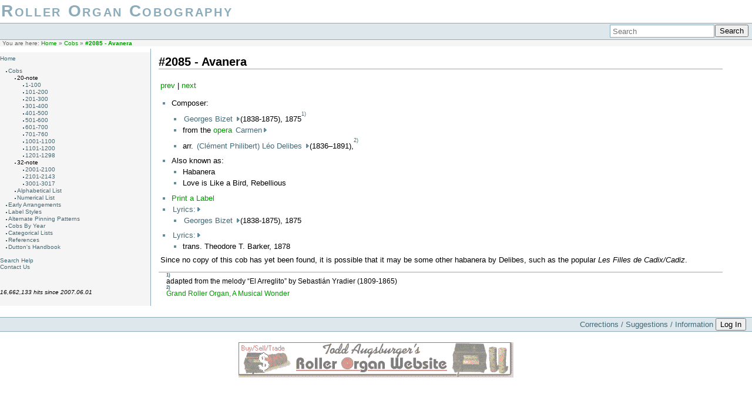

--- FILE ---
content_type: text/html; charset=utf-8
request_url: https://cobs.rollerorgans.com/cobs/2085/home
body_size: 4024
content:
<!DOCTYPE html PUBLIC "-//W3C//DTD XHTML 1.0 Transitional//EN"
 "http://www.w3.org/TR/xhtml1/DTD/xhtml1-transitional.dtd">
<html xmlns="http://www.w3.org/1999/xhtml" xml:lang="en"
 lang="en" dir="ltr">
<head>
  <meta http-equiv="Content-Type" content="text/html; charset=utf-8" />
  <title>#2085 - Avanera [Roller Organ Cobography]</title>

    <meta name="generator" content="DokuWiki"/>
<meta name="robots" content="index,follow"/>
<meta name="keywords" content="cobs,2085,home"/>
<link rel="search" type="application/opensearchdescription+xml" href="/lib/exe/opensearch.php" title="Roller Organ Cobography"/>
<link rel="start" href="/"/>
<link rel="manifest" href="/lib/exe/manifest.php"/>
<link rel="alternate" type="application/rss+xml" title="Recent Changes" href="/feed.php"/>
<link rel="alternate" type="application/rss+xml" title="Current namespace" href="/feed.php?mode=list&amp;ns=cobs:2085"/>
<link rel="alternate" type="text/html" title="Plain HTML" href="/_export/xhtml/cobs/2085/home"/>
<link rel="alternate" type="text/plain" title="Wiki Markup" href="/_export/raw/cobs/2085/home"/>
<link rel="canonical" href="http://cobs.rollerorgans.com/cobs/2085/home"/>
<link rel="stylesheet" type="text/css" href="/lib/exe/css.php?t=sidebar&amp;tseed=84313fd6b0ea35850de1671150b9cfe4"/>
<!--[if gte IE 9]><!-->
<script type="text/javascript">/*<![CDATA[*/var NS='cobs:2085';var JSINFO = {"plugin_folded":{"hide":"hide","reveal":"show"},"id":"cobs:2085:home","namespace":"cobs:2085","ACT":"show","useHeadingNavigation":1,"useHeadingContent":1};
/*!]]>*/</script>
<script type="text/javascript" charset="utf-8" src="/lib/exe/jquery.php?tseed=23f888679b4f1dc26eef34902aca964f"></script>
<script type="text/javascript" charset="utf-8" src="/lib/exe/js.php?t=sidebar&amp;tseed=84313fd6b0ea35850de1671150b9cfe4"></script>
<!--<![endif]-->

  <link rel="shortcut icon" href="/lib/tpl/sidebar/images/favicon.ico" />

  </head>

<body>
<div class="dokuwiki">
  
  <div class="stylehead">

    <div class="header">
      <div class="logo">
        <a href="/home"  name="dokuwiki__top" id="dokuwiki__top"  accesskey="h" title="[ALT+H]">Roller Organ Cobography</a>      </div>
      <div class="tagline">
               </div>
      <div class="pagename">
        <a href="/cobs/2085/home?do=backlink" >#2085 - Avanera</a>      </div>

      <div class="clearer"></div>
    </div>

    
    <div class="bar" id="bar__top">
      <div class="bar-left" id="bar__topleft">
                      </div>

      <div class="bar-right" id="bar__topright">
                <form action="/home" method="get" role="search" class="search doku_form" id="dw__search" accept-charset="utf-8"><input type="hidden" name="do" value="search" /><input type="hidden" name="id" value="cobs:2085:home" /><div class="no"><input name="q" type="text" class="edit" title="[F]" accesskey="f" placeholder="Search" autocomplete="on" id="qsearch__in" value="" /><button value="1" type="submit" title="Search">Search</button><div id="qsearch__out" class="ajax_qsearch JSpopup"></div></div></form>&nbsp;
      </div>

      <div class="clearer"></div>
    </div>

    
        <div class="breadcrumbs">
      <span class="bchead">You are here: </span><span class="home"><bdi><a href="/home" class="wikilink1" title="home">Home</a></bdi></span> » <bdi><a href="/cobs/home" class="wikilink1" title="cobs:home">Cobs</a></bdi> » <bdi><span class="curid"><a href="/cobs/2085/home" class="wikilink1" title="cobs:2085:home">#2085 - Avanera</a></span></bdi>    </div>
    
  </div>
  
  
  <div id='sidebar'>
<p>
<a href="/home" class="wikilink1" title="home">Home</a>
</p>
<ul>
<li class="level1 node"><div class="li"><a href="/cobs/home" class="wikilink1" title="cobs:home">Cobs</a></div>
<ul>
<li class="level2 node"><div class="li">20-note</div>
<ul>
<li class="level3"><div class="li"><a href="/cobs/1-100/home" class="wikilink1" title="cobs:1-100:home">1-100</a></div>
</li>
<li class="level3"><div class="li"><a href="/cobs/101-200/home" class="wikilink1" title="cobs:101-200:home">101-200</a></div>
</li>
<li class="level3"><div class="li"><a href="/cobs/201-300/home" class="wikilink1" title="cobs:201-300:home">201-300</a></div>
</li>
<li class="level3"><div class="li"><a href="/cobs/301-400/home" class="wikilink1" title="cobs:301-400:home">301-400</a></div>
</li>
<li class="level3"><div class="li"><a href="/cobs/401-500/home" class="wikilink1" title="cobs:401-500:home">401-500</a></div>
</li>
<li class="level3"><div class="li"><a href="/cobs/501-600/home" class="wikilink1" title="cobs:501-600:home">501-600</a></div>
</li>
<li class="level3"><div class="li"><a href="/cobs/601-700/home" class="wikilink1" title="cobs:601-700:home">601-700</a></div>
</li>
<li class="level3"><div class="li"><a href="/cobs/701-760/home" class="wikilink1" title="cobs:701-760:home">701-760</a></div>
</li>
<li class="level3"><div class="li"><a href="/cobs/1001-1100/home" class="wikilink1" title="cobs:1001-1100:home">1001-1100</a></div>
</li>
<li class="level3"><div class="li"><a href="/cobs/1101-1200/home" class="wikilink1" title="cobs:1101-1200:home">1101-1200</a></div>
</li>
<li class="level3"><div class="li"><a href="/cobs/1201-1298/home" class="wikilink1" title="cobs:1201-1298:home">1201-1298</a></div>
</li>
</ul>
</li>
<li class="level2 node"><div class="li">32-note</div>
<ul>
<li class="level3"><div class="li"><a href="/cobs/2001-2100/home" class="wikilink1" title="cobs:2001-2100:home">2001-2100</a></div>
</li>
<li class="level3"><div class="li"><a href="/cobs/2101-2141/home" class="wikilink1" title="cobs:2101-2141:home">2101-2143</a></div>
</li>
<li class="level3"><div class="li"><a href="/cobs/3001-3017/home" class="wikilink1" title="cobs:3001-3017:home">3001-3017</a></div>
</li>
</ul>
</li>
<li class="level2"><div class="li"><a href="/cobs/alpha/home" class="wikilink1" title="cobs:alpha:home">Alphabetical List</a></div>
</li>
<li class="level2"><div class="li"><a href="/cobs/all/home" class="wikilink1" title="cobs:all:home">Numerical List</a></div>
</li>
</ul>
</li>
<li class="level1"><div class="li"><a href="/alternate" class="wikilink1" title="alternate">Early Arrangements</a></div>
</li>
<li class="level1"><div class="li"><a href="/labels" class="wikilink1" title="labels">Label Styles</a></div>
</li>
<li class="level1"><div class="li"><a href="/pinning" class="wikilink1" title="pinning">Alternate Pinning Patterns</a></div>
</li>
<li class="level1"><div class="li"><a href="/year/home" class="wikilink1" title="year:home">Cobs By Year</a></div>
</li>
<li class="level1"><div class="li"><a href="/groups/home" class="wikilink1" title="groups:home">Categorical Lists</a></div>
</li>
<li class="level1"><div class="li"><a href="/refs" class="wikilink1" title="refs">References</a></div>
</li>
<li class="level1"><div class="li"><a href="/dutton/home" class="wikilink1" title="dutton:home">Dutton&#039;s Handbook</a></div>
</li>
</ul>

<p>
<br/>

<a href="/help" class="wikilink1" title="help">Search Help</a><br/>

<a href="/contact" class="wikilink1" title="contact">Contact Us</a>
</p>

<p>
<br/>

<br/>

<em>16,662,133 hits since 2007.06.01</em>
</p>

<!-- cachefile /home/dh_7ymzpq/cobs.rollerorgans.com/data/cache/3/39f5c6d9bed2f51161d88185ec4ded6d.xhtml used -->
</div>    <div class="page_with_sidebar">
      <!-- wikipage start -->
    
<h1 class="sectionedit1" id="avanera">#2085 - Avanera</h1>
<div class="level1">

<p>
<a href="/cobs/2084/home" class="wikilink1" title="cobs:2084:home">prev</a> | <a href="/cobs/2086/home" class="wikilink1" title="cobs:2086:home">next</a>

</p>
<ul>
<li class="level1 node"><div class="li">Composer:</div>
<ul>
<li class="level2"><div class="li"><a class="folder" href="#folded_fa78d591c55f0127e237d6f7c2ebd678_1">Georges Bizet </a><span class="folded hidden" id="folded_fa78d591c55f0127e237d6f7c2ebd678_1"><ul>
<li class="level1"><div class="li"><span class="curid"><a href="/cobs/2085/home" class="wikilink1" title="cobs:2085:home">#2085 - Avanera</a></span></div>
<li class="level1"><div class="li"><a href="/cobs/2093/home" class="wikilink1" title="cobs:2093:home">#2093 - Toreador Song / Carmen</a></div>
</ul>
</span> (1838-1875), 1875<sup><a href="#fn__1" id="fnt__1" class="fn_top">1)</a></sup></div>
</li>
<li class="level2"><div class="li">from the <a href="/groups/opera" class="wikilink1" title="groups:opera">opera</a> <a class="folder" href="#folded_fa78d591c55f0127e237d6f7c2ebd678_2">Carmen </a><span class="folded hidden" id="folded_fa78d591c55f0127e237d6f7c2ebd678_2"><ul>
<li class="level1"><div class="li"><span class="curid"><a href="/cobs/2085/home" class="wikilink1" title="cobs:2085:home">#2085 - Avanera</a></span></div>
<li class="level1"><div class="li"><a href="/cobs/2093/home" class="wikilink1" title="cobs:2093:home">#2093 - Toreador Song / Carmen</a></div>
</ul>
</span></div>
</li>
<li class="level2"><div class="li">arr. <a class="folder" href="#folded_fa78d591c55f0127e237d6f7c2ebd678_3">(Clément Philibert) Léo Delibes </a><span class="folded hidden" id="folded_fa78d591c55f0127e237d6f7c2ebd678_3"><ul>
<li class="level1"><div class="li"><a href="/cobs/2083/home" class="wikilink1" title="cobs:2083:home">#2083 - Naila, Intermezzo</a></div>
<li class="level1"><div class="li"><span class="curid"><a href="/cobs/2085/home" class="wikilink1" title="cobs:2085:home">#2085 - Avanera</a></span></div>
</ul>
</span> (1836–1891),<sup><a href="#fn__2" id="fnt__2" class="fn_top">2)</a></sup></div>
</li>
</ul>
</li>
<li class="level1 node"><div class="li">Also known as:</div>
<ul>
<li class="level2"><div class="li">Habanera</div>
</li>
<li class="level2"><div class="li">Love is Like a Bird, Rebellious</div>
</li>
</ul>
</li>
<li class="level1"><div class="li"><a href="/cob_label/index.php" class="wikilink1" title="/cob_label/index.php">Print a Label</a></div>
</li>
<li class="level1 node"><div class="li"><a class="folder" href="#folded_fa78d591c55f0127e237d6f7c2ebd678_4">Lyrics: </a><span class="folded hidden" id="folded_fa78d591c55f0127e237d6f7c2ebd678_4"><br/>

L&#039;amour est un oiseau rebelle<br/>

que nul ne peut apprivoiser,<br/>

et c&#039;est bien en vain qu&#039;on l&#039;appelle,<br/>

s&#039;il lui convient de refuser.<br/>

Rien n&#039;y fait, menace ou prière,<br/>

l&#039;un parle bien, l&#039;autre se tait:<br/>

Et c&#039;est l&#039;autre que je préfère,<br/>

Il n&#039;a rien dit mais il me plaît.<br/>

L&#039;amour! L&#039;amour! L&#039;amour! L&#039;amour!<br/>

L&#039;amour est enfant de Bohême,<br/>

il n&#039;a jamais, jamais connu de loi;<br/>

si tu ne m&#039;aimes pas, je t&#039;aime:<br/>

si je t&#039;aime, prends garde à toi! etc.<br/>

L&#039;oiseau que tu croyais surprendre<br/>

battit de l&#039;aile et s&#039;envola …<br/>

l&#039;amour est loin, tu peux l&#039;attendre;<br/>

tu ne l&#039;attends plus, il est là!<br/>

Tout autour de toi, vite, vite,<br/>

il vient, s&#039;en va, puis il revient …<br/>

tu crois le tenir, il t&#039;évite,<br/>

tu crois l&#039;éviter, il te tient.<br/>

L&#039;amour! L&#039;amour! L&#039;amour! L&#039;amour!<br/>

<br/>

</span></div>
<ul>
<li class="level2"><div class="li"><a class="folder" href="#folded_fa78d591c55f0127e237d6f7c2ebd678_5">Georges Bizet </a><span class="folded hidden" id="folded_fa78d591c55f0127e237d6f7c2ebd678_5"><ul>
<li class="level1"><div class="li"><span class="curid"><a href="/cobs/2085/home" class="wikilink1" title="cobs:2085:home">#2085 - Avanera</a></span></div>
<li class="level1"><div class="li"><a href="/cobs/2093/home" class="wikilink1" title="cobs:2093:home">#2093 - Toreador Song / Carmen</a></div>
</ul>
</span> (1838-1875), 1875</div>
</li>
</ul>
</li>
<li class="level1 node"><div class="li"><a class="folder" href="#folded_fa78d591c55f0127e237d6f7c2ebd678_6">Lyrics: </a><span class="folded hidden" id="folded_fa78d591c55f0127e237d6f7c2ebd678_6"><br/>

Love is like a wild bird rebellious,<br/>

To tame him no one knows the way,<br/>

&#039;Tis in vain that we coax or call him,<br/>

If he refuses to obey.<br/>

Prayers or menaces fail to win him,<br/>

He answers quick, or naught will tell.<br/>

This I like the best of all in him,<br/>

He nothing says, but suits me well.<br/>

<br/>

<em>chorus: </em><br/>

Oh! Love! Young Love!<br/>

Oh! Love! Young Love!<br/>

A true Bohemian child is he.<br/>

And knows no land, he knows no law or care.<br/>

If thou dost love me not, I love thee,<br/>

And if I love thee, Ah! beware!<br/>

If thou dost love me not, if thou dost love me not, I love thee,<br/>

And if I love thee, if I love thee, Ah! then beware!<br/>

<br/>

Thus the bird, when you thought you&#039;d caught him,<br/>

Resistance made, and flew away;<br/>

Love was absent when most you sought him,<br/>

You seek no more, he&#039;s here today!<br/>

All around you he circles swiftly,<br/>

He comes and goes, then comes again;<br/>

Think to hold him, he &#039;scapes you deftly;<br/>

You fain would fly, but all in vain!<br/>

<br/>

</span></div>
<ul>
<li class="level2"><div class="li">trans. Theodore T. Barker, 1878</div>
</li>
</ul>
</li>
</ul>

<p>
Since no copy of this cob has yet been found, it is possible that it may be some other habanera by Delibes, such as the popular <em>Les Filles de Cadix/Cadiz</em>.
</p>



</div>
<div class="footnotes">
<div class="fn"><sup><a href="#fnt__1" id="fn__1" class="fn_bot">1)</a></sup> 
<div class="content">adapted from the melody “El Arreglito” by Sebastián Yradier (1809-1865) </div></div>
<div class="fn"><sup><a href="#fnt__2" id="fn__2" class="fn_bot">2)</a></sup> 
<div class="content"><a href="/refs#grand_roller_organ_a_musical_wonder" class="wikilink1" title="refs">Grand Roller Organ, A Musical Wonder</a></div></div>
</div>

    <!-- wikipage stop -->
  </div>

  <div class="clearer">&nbsp;</div>

  
  <div class="stylefoot">

    <div class="meta">
      <div class="user">
        <!--?php tpl_userinfo()?-->&nbsp;
      </div>
      <div class="doc">
        <!--?php tpl_pageinfo()?-->&nbsp;
      </div>
    </div>

   
    <div class="bar" id="bar__bottom">
      <div class="bar-left" id="bar__bottomleft">
                      </div>
      <div class="bar-right" id="bar__bottomright">
	    <a href="mailto:todd@rollerorgans.com">Corrections / Suggestions / Information</a>
                                <form class="button btn_login" method="get" action="/cobs/2085/home"><div class="no"><input type="hidden" name="do" value="login" /><input type="hidden" name="sectok" value="" /><button type="submit" title="Log In">Log In</button></div></form>                &nbsp;
      </div>
      <div class="clearer"></div>
    </div>

  </div>

</div>
    <div class="footerinc">
      <br />
      <a href="http://www.rollerorgans.com/"><img src="http://www.rollerorgans.com/banner.gif" alt="Todd Augsburger's Roller Organ Website" /></a>
      <br />
      <br />
          </div>

<div class="no"><img src="/lib/exe/indexer.php?id=cobs%3A2085%3Ahome&amp;1769081668" width="2" height="1" alt="" /></div>
<!-- Start McAfeeSecure Code --><script type="text/javascript" src="//cdn.ywxi.net/js/1.js" async="true"></script><!-- End McAfeeSecure Code --></BODY>
</html>
